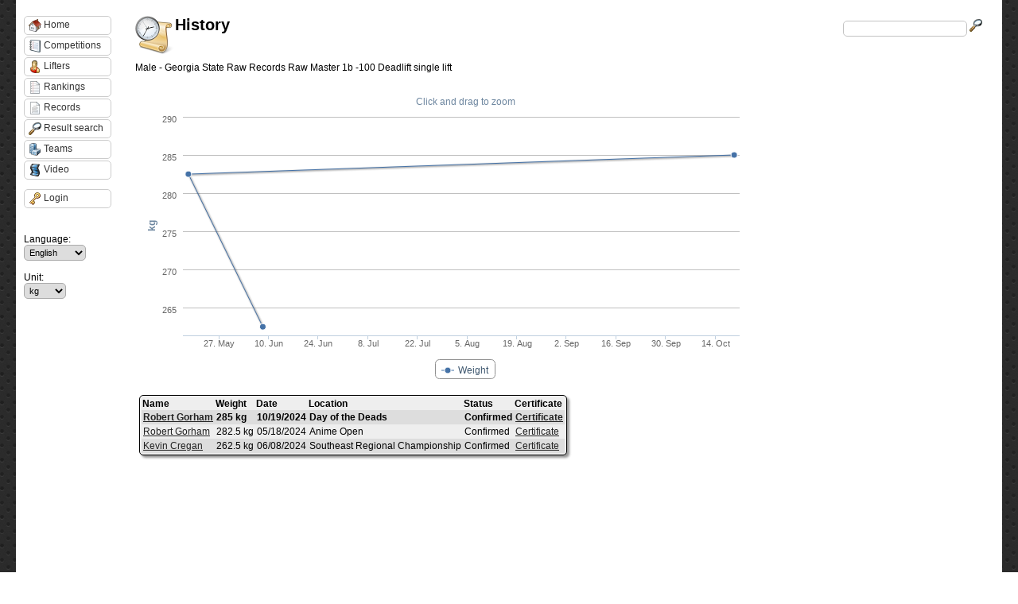

--- FILE ---
content_type: text/html; charset=utf-8
request_url: https://usapl.liftingdatabase.com/records-history?id=828492
body_size: 2779
content:

<!DOCTYPE html 
     PUBLIC "-//W3C//DTD XHTML 1.0 Strict//EN"
     "http://www.w3.org/TR/xhtml1/DTD/xhtml1-strict.dtd">
<html xmlns="http://www.w3.org/1999/xhtml" xml:lang="en" lang="en">

<head>
	<LINK href="css/styles.css?d=20260122Jan1" rel="stylesheet" type="text/css">
	<LINK href="css/usapl.css?d=20260122Jan1" rel="stylesheet" type="text/css">
	<LINK href="js/css/ui-lightness/jquery-ui-1.8.23.custom.css" rel="stylesheet" type="text/css">
	<script type="text/javascript" src="js/jquery-1.8.2.js"></script>
	<script type="text/javascript" src="js/jquery-ui-1.8.23.custom.min.js"></script>
	<script type="text/javascript" src="lib/highcharts/js/highcharts235.js"></script>
	<script type="text/javascript" src="js/liftingdb.js"></script>
	<meta http-equiv="Content-Type" content="text/html;charset=utf-8" />
	<title>Lifting Database</title>
	<script type="text/javascript">
	$(document).ready(function() {
		$('.fhDate').datepicker({
			dateFormat: "mm/dd/yy",
			changeMonth: true,
            changeYear: true,
            yearRange: "1920:2040"
		});
		
		$.widget("custom.catcomplete", $.ui.autocomplete, {

			_renderMenu: function( ul, items ) {

				var self = this;

				$.each( items, function( index, item ) {

					if ( item.category ) {

						ul.append( "<li class='category'>" + item.category + "</li>" );

					}

					$.each( item.items, function( index, item ) {

						self._renderItem( ul, {

							label: item.label,
							extra: item.extra,
							logo: item.logo,
							url: item.url

						});

					});

				});

			}

		});
		
		$('#search').catcomplete({

			source: "search.php",
			select: function( event, ui ) {
				window.location.href = ui.item.url; 
	            //alert(ui.item.value);
	        }
        	
			

		}).data( "catcomplete" )._renderItem = function( ul, item ) {
            return $( "<li></li>" )
            .data( "item.autocomplete", item )
            .append( "<a><span class=\"autocomplete_label\">"+ item.label + "</span><span class=\"autocomplete_extra\">" + item.extra + "</span>" + (item.logo != "" ? "<img class=\"autocomplete_logo\" src=\"" + item.logo + "\">" : "") + "</a>" )
            .appendTo( ul );
    	};
	});
	
	function getVideoId(url){
		var t = url.split('v=');
		
		if (t[1].indexOf('&') > 0){
			var t2 = t[1].split('&');
			t[1] = t2[0];
		}
		var videoid = t[1];
		return videoid;
	}
	</script>
        
         </head>

<body>

<script>
  (function(i,s,o,g,r,a,m){i['GoogleAnalyticsObject']=r;i[r]=i[r]||function(){
  (i[r].q=i[r].q||[]).push(arguments)},i[r].l=1*new Date();a=s.createElement(o),
  m=s.getElementsByTagName(o)[0];a.async=1;a.src=g;m.parentNode.insertBefore(a,m)
  })(window,document,'script','//www.google-analytics.com/analytics.js','ga');

  ga('create', 'UA-36136673-2', 'auto');
  ga('send', 'pageview');

</script>


	<div id="container">
		<!-- <div id="ldlogo" onclick="window.location='./'">
		</div>
		    -->
		<div id="searchbox">
			<input type="text" name="search" id="search">
			<img src="img/magnifying_glass_16.png" />
		</div>
	
		<h1>Lifting Database</h1>
                
                		
		<div id="menu">
					
							<a href="./"><img src="img/house_16.png" />Home</a>
							<a href="competitions"><img src="img/notebook2_16.png" />Competitions</a>
							<a href="lifters"><img src="img/athlete_16.png" />Lifters</a>
							<a href="rankings"><img src="img/document_notebook_16.png" />Rankings</a>
							<a href="records"><img src="img/document_16.png" />Records</a>
							<a href="resultsearch"><img src="img/magnifying_glass_16.png" />Result search</a>
							<a href="clubs"><img src="img/office_building_16.png" />Teams</a>
							<a href="video"><img src="img/film_16.png" />Video</a>
						
			<div style="clear: both; padding-top: 10px;">
									<a href="users-login"><img src="img/key_16.png" />Login</a>
								
				<br/><br/>
				<br/><br/>
				Language:<br/>
					<select name="setlang" onchange="window.location = this.value;">
													<option value="main-default?setlang=en" selected="selected" />English</option>
													<option value="main-default?setlang=no" />Norwegian</option>
											</select>
				<br/><br/>
				Unit:<br/>
					<select name="setlang" onchange="window.location = this.value;">
							<option value="main-default?setunit=kg" selected="selected" />kg</option>
							<option value="main-default?setunit=lbs" />lbs</option>
							<option value="main-default?setunit=lbsX2" />lbsX2</option>
					</select>
			</div>
			
			
		</div>
		
		<div id="videodialog" style="display: none; width: 600px;">
		</div>
		
		<div id="content">
		
		<img src="img/history_48.png" style="position: absolute;" />		
				    <h2>
					
						
			History		    </h2>
		
Male - Georgia State Raw Records Raw Master 1b -100 Deadlift single lift

<div id="record_graph">
</div>

<table class="tabledata">
    <thead>
        <tr>
            <th>Name</th>
            <th>Weight</th>
            <th>Date</th>
            <th>Location</th>
             <th>Status</th>
            <th>Certificate</th>
                    </tr>
    </thead>
    <tbody>
                <tr class="record_valid"}>
                    <td><a href="lifters-view?id=159082">Robert Gorham</a></td>
                    <td>285 kg</td>
                    <td>10/19/2024</td>
                    <td>Day of the Deads</td>
                    <td>Confirmed</td>
                                            <td><a href="/records-pdf?id=835848">Certificate</a></td>
                                                                        </tr>
                <tr}>
                    <td><a href="lifters-view?id=159082">Robert Gorham</a></td>
                    <td>282.5 kg</td>
                    <td>05/18/2024</td>
                    <td>Anime Open</td>
                    <td>Confirmed</td>
                                            <td><a href="/records-pdf?id=828492">Certificate</a></td>
                                                                        </tr>
                <tr}>
                    <td><a href="lifters-view?id=53633">Kevin Cregan</a></td>
                    <td>262.5 kg</td>
                    <td>06/08/2024</td>
                    <td>Southeast Regional Championship</td>
                    <td>Confirmed</td>
                                            <td><a href="/records-pdf?id=828336">Certificate</a></td>
                                                                        </tr>
        </tbody>
</table>

<script type="text/javascript">

var graphData = [{"x":1717830000000,"y":262.5,"liftername":"Kevin Cregan","lifterid":"53633"},{"x":1716015600000,"y":282.5,"liftername":"Robert Gorham","lifterid":"159082"},{"x":1729321200000,"y":285,"liftername":"Robert Gorham","lifterid":"159082"}];

var graphSeries = Array();

graphSeries.push({
	type: 'line',
	name: 'Weight',
	data: graphData
});

chart = new Highcharts.Chart({
	chart: {
		renderTo: 'record_graph',
		zoomType: 'x',
		type: 'line',
		marginRight: 70,
		marginBottom: 70
	},
	credits: {
		enabled: false
	},
	title: {
		text: ''
	},
	subtitle: {
		text: document.ontouchstart === undefined ?
			'Click and drag to zoom' :
			'Swipe to zoom'
	},
	xAxis: {
		type: 'datetime',
		maxZoom: 14 * 24 * 3600000, // fourteen days
		title: {
			text: null
		}
	},
	yAxis: [{
		title: {
			text: 'kg'
		},
		startOnTick: false,
		showFirstLabel: true
	}
	],
	tooltip: {
		shared: true,
		useHTML: true,
		formatter: function() {
			var s = '<b>' + Highcharts.dateFormat('%m/%d/%Y', this.x) + '<br/> ' + this.points[0].point.liftername + '</b><br/>'; // 
			s += this.y + "kg";
			return s;
		}
	},
	plotOptions: {
		line: {
			lineWidth: 1
		},
		series: {
			marker: {
				lineWidth: 1
			},
			point: {
				events: {
					click: function() {
						window.location.href = 'lifters-view?id='+ this.lifterid;
					}
				}
			}
		}
	},

	series: graphSeries
});

</script>

                                            </div>
		</div>
	<script defer src="https://static.cloudflareinsights.com/beacon.min.js/vcd15cbe7772f49c399c6a5babf22c1241717689176015" integrity="sha512-ZpsOmlRQV6y907TI0dKBHq9Md29nnaEIPlkf84rnaERnq6zvWvPUqr2ft8M1aS28oN72PdrCzSjY4U6VaAw1EQ==" data-cf-beacon='{"version":"2024.11.0","token":"fcedbca6e6504bdf810f530cc76ba2a2","r":1,"server_timing":{"name":{"cfCacheStatus":true,"cfEdge":true,"cfExtPri":true,"cfL4":true,"cfOrigin":true,"cfSpeedBrain":true},"location_startswith":null}}' crossorigin="anonymous"></script>
</body>
</html>